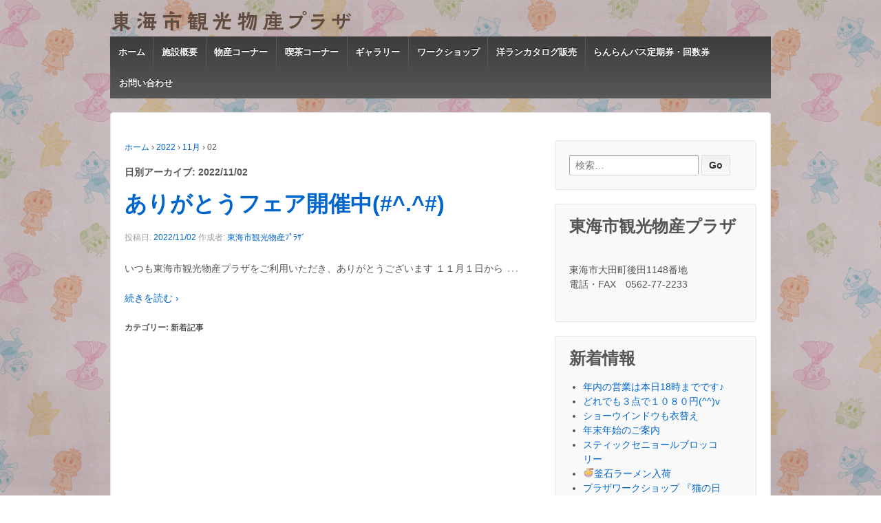

--- FILE ---
content_type: text/html; charset=UTF-8
request_url: http://tm-tokai.com/plaza/archives/date/2022/11/02
body_size: 8861
content:
	<!doctype html>
	<!--[if !IE]>
	<html class="no-js non-ie" lang="ja"> <![endif]-->
	<!--[if IE 7 ]>
	<html class="no-js ie7" lang="ja"> <![endif]-->
	<!--[if IE 8 ]>
	<html class="no-js ie8" lang="ja"> <![endif]-->
	<!--[if IE 9 ]>
	<html class="no-js ie9" lang="ja"> <![endif]-->
	<!--[if gt IE 9]><!-->
<html class="no-js" lang="ja"> <!--<![endif]-->
	<head>

		<meta charset="UTF-8"/>
		<meta name="viewport" content="width=device-width, initial-scale=1.0">

		<link rel="profile" href="http://gmpg.org/xfn/11"/>
		<link rel="pingback" href="http://tm-tokai.com/plaza/xmlrpc.php"/>

		<title>2022/11/02 &#8211; 東海市観光物産プラザ</title>
<link rel='dns-prefetch' href='//s.w.org' />
<link rel="alternate" type="application/rss+xml" title="東海市観光物産プラザ &raquo; フィード" href="http://tm-tokai.com/plaza/feed" />
<link rel="alternate" type="application/rss+xml" title="東海市観光物産プラザ &raquo; コメントフィード" href="http://tm-tokai.com/plaza/comments/feed" />
		<script type="text/javascript">
			window._wpemojiSettings = {"baseUrl":"https:\/\/s.w.org\/images\/core\/emoji\/11.2.0\/72x72\/","ext":".png","svgUrl":"https:\/\/s.w.org\/images\/core\/emoji\/11.2.0\/svg\/","svgExt":".svg","source":{"concatemoji":"http:\/\/tm-tokai.com\/plaza\/wp-includes\/js\/wp-emoji-release.min.js?ver=5.1.19"}};
			!function(e,a,t){var n,r,o,i=a.createElement("canvas"),p=i.getContext&&i.getContext("2d");function s(e,t){var a=String.fromCharCode;p.clearRect(0,0,i.width,i.height),p.fillText(a.apply(this,e),0,0);e=i.toDataURL();return p.clearRect(0,0,i.width,i.height),p.fillText(a.apply(this,t),0,0),e===i.toDataURL()}function c(e){var t=a.createElement("script");t.src=e,t.defer=t.type="text/javascript",a.getElementsByTagName("head")[0].appendChild(t)}for(o=Array("flag","emoji"),t.supports={everything:!0,everythingExceptFlag:!0},r=0;r<o.length;r++)t.supports[o[r]]=function(e){if(!p||!p.fillText)return!1;switch(p.textBaseline="top",p.font="600 32px Arial",e){case"flag":return s([55356,56826,55356,56819],[55356,56826,8203,55356,56819])?!1:!s([55356,57332,56128,56423,56128,56418,56128,56421,56128,56430,56128,56423,56128,56447],[55356,57332,8203,56128,56423,8203,56128,56418,8203,56128,56421,8203,56128,56430,8203,56128,56423,8203,56128,56447]);case"emoji":return!s([55358,56760,9792,65039],[55358,56760,8203,9792,65039])}return!1}(o[r]),t.supports.everything=t.supports.everything&&t.supports[o[r]],"flag"!==o[r]&&(t.supports.everythingExceptFlag=t.supports.everythingExceptFlag&&t.supports[o[r]]);t.supports.everythingExceptFlag=t.supports.everythingExceptFlag&&!t.supports.flag,t.DOMReady=!1,t.readyCallback=function(){t.DOMReady=!0},t.supports.everything||(n=function(){t.readyCallback()},a.addEventListener?(a.addEventListener("DOMContentLoaded",n,!1),e.addEventListener("load",n,!1)):(e.attachEvent("onload",n),a.attachEvent("onreadystatechange",function(){"complete"===a.readyState&&t.readyCallback()})),(n=t.source||{}).concatemoji?c(n.concatemoji):n.wpemoji&&n.twemoji&&(c(n.twemoji),c(n.wpemoji)))}(window,document,window._wpemojiSettings);
		</script>
		<style type="text/css">
img.wp-smiley,
img.emoji {
	display: inline !important;
	border: none !important;
	box-shadow: none !important;
	height: 1em !important;
	width: 1em !important;
	margin: 0 .07em !important;
	vertical-align: -0.1em !important;
	background: none !important;
	padding: 0 !important;
}
</style>
	<link rel='stylesheet' id='wp-block-library-css'  href='http://tm-tokai.com/plaza/wp-includes/css/dist/block-library/style.min.css?ver=5.1.19' type='text/css' media='all' />
<link rel='stylesheet' id='contact-form-7-css'  href='http://tm-tokai.com/plaza/wp-content/plugins/contact-form-7/includes/css/styles.css?ver=5.1.3' type='text/css' media='all' />
<link rel='stylesheet' id='math-captcha-frontend-css'  href='http://tm-tokai.com/plaza/wp-content/plugins/wp-math-captcha/css/frontend.css?ver=5.1.19' type='text/css' media='all' />
<link rel='stylesheet' id='responsive-style-css'  href='http://tm-tokai.com/plaza/wp-content/themes/responsive/core/css/style.css?ver=1.9.8.9' type='text/css' media='all' />
<link rel='stylesheet' id='responsive-media-queries-css'  href='http://tm-tokai.com/plaza/wp-content/themes/responsive/core/css/responsive.css?ver=1.9.8.9' type='text/css' media='all' />
<link rel='stylesheet' id='slimbox2-css'  href='http://tm-tokai.com/plaza/wp-content/plugins/wp-slimbox2/css/slimbox2.css?ver=1.1' type='text/css' media='screen' />
<script type='text/javascript' src='http://tm-tokai.com/plaza/wp-includes/js/jquery/jquery.js?ver=1.12.4'></script>
<script type='text/javascript' src='http://tm-tokai.com/plaza/wp-includes/js/jquery/jquery-migrate.min.js?ver=1.4.1'></script>
<script type='text/javascript' src='http://tm-tokai.com/plaza/wp-content/themes/responsive/core/js/responsive-modernizr.min.js?ver=2.6.1'></script>
<script type='text/javascript' src='http://tm-tokai.com/plaza/wp-content/plugins/wp-slimbox2/javascript/slimbox2.js?ver=2.04'></script>
<script type='text/javascript'>
/* <![CDATA[ */
var slimbox2_options = {"autoload":"1","overlayColor":"#000000","loop":"","overlayOpacity":"0.8","overlayFadeDuration":"400","resizeDuration":"400","resizeEasing":"swing","initialWidth":"250","initialHeight":"250","imageFadeDuration":"400","captionAnimationDuration":"400","caption":"el.title || el.firstChild.alt || el.firstChild.title || el.href || el.href","url":"1","selector":"div.entry-content, div.gallery, div.entry, div.post, div#page, body","counterText":"Image {x} of {y}","closeKeys":"27,88,67","previousKeys":"37,80","nextKeys":"39,78","prev":"http:\/\/tm-tokai.com\/plaza\/wp-content\/plugins\/wp-slimbox2\/images\/default\/prevlabel.gif","next":"http:\/\/tm-tokai.com\/plaza\/wp-content\/plugins\/wp-slimbox2\/images\/default\/nextlabel.gif","close":"http:\/\/tm-tokai.com\/plaza\/wp-content\/plugins\/wp-slimbox2\/images\/default\/closelabel.gif","picasaweb":"","flickr":"","mobile":""};
/* ]]> */
</script>
<script type='text/javascript' src='http://tm-tokai.com/plaza/wp-content/plugins/wp-slimbox2/javascript/slimbox2_autoload.js?ver=1.0.4b'></script>
<link rel='https://api.w.org/' href='http://tm-tokai.com/plaza/wp-json/' />
<link rel="EditURI" type="application/rsd+xml" title="RSD" href="http://tm-tokai.com/plaza/xmlrpc.php?rsd" />
<link rel="wlwmanifest" type="application/wlwmanifest+xml" href="http://tm-tokai.com/plaza/wp-includes/wlwmanifest.xml" /> 
<meta name="generator" content="WordPress 5.1.19" />
	<script>
		jQuery(document).ready(function(){
		var copyright_text = "東海市観光物産プラザ";
		var cyberchimps_link = "";
		var siteurl = "http://tm-tokai.com/plaza"; 
		if(copyright_text == "")
		{
			jQuery(".copyright #copyright_link").text(" "+"Default copyright text");
		}
		else{ 
			jQuery(".copyright #copyright_link").text(" "+copyright_text);
		}
		jQuery(".copyright #copyright_link").attr('href',siteurl);
		if(cyberchimps_link == 1)
		{
			jQuery(".powered").css("display","block");
		}
		else{
			jQuery(".powered").css("display","none");
		}
		});
	</script>
<!-- We need this for debugging -->
<!-- Responsive 1.9.8.9 -->
<style type="text/css" id="custom-background-css">
body.custom-background { background-image: url("http://tm-tokai.com/plaza/wp-content/uploads/2023/08/ＨＰトップ.jpg"); background-position: left top; background-size: contain; background-repeat: repeat; background-attachment: scroll; }
</style>
		</head>

<body class="archive date custom-background">

<div id="container" class="hfeed">

	<div class="skip-container cf">
		<a class="skip-link screen-reader-text focusable" href="#content">&darr; メインコンテンツへスキップ</a>
	</div><!-- .skip-container -->
	<div id="header">

		
		
		
		
			<div id="logo">
				<a href="http://tm-tokai.com/plaza/"><img src="http://tm-tokai.com/plaza/wp-content/uploads/2021/11/cropped-1-4.png" width="352" height="39" alt="東海市観光物産プラザ"/></a>
			</div><!-- end of #logo -->

		
		
				<div class="main-nav"><ul class="menu"><li ><a href="http://tm-tokai.com/plaza/">ホーム</a></li><li class="page_item page-item-33290"><a href="http://tm-tokai.com/plaza/%e3%83%86%e3%82%b9%e3%83%88">施設概要</a></li><li class="page_item page-item-9"><a href="http://tm-tokai.com/plaza/product">物産コーナー</a></li><li class="page_item page-item-11"><a href="http://tm-tokai.com/plaza/kanko">喫茶コーナー</a></li><li class="page_item page-item-12"><a href="http://tm-tokai.com/plaza/reading">ギャラリー</a></li><li class="page_item page-item-24065"><a href="http://tm-tokai.com/plaza/%e3%83%af%e3%83%bc%e3%82%af%e3%82%b7%e3%83%a7%e3%83%83%e3%83%97">ワークショップ</a></li><li class="page_item page-item-14"><a href="http://tm-tokai.com/plaza/orchid">洋ランカタログ販売</a></li><li class="page_item page-item-24037"><a href="http://tm-tokai.com/plaza/%e3%82%89%e3%82%93%e3%82%89%e3%82%93%e3%83%90%e3%82%b9%e5%ae%9a%e6%9c%9f%e5%88%b8%e8%b2%a9%e5%a3%b2">らんらんバス定期券・回数券</a></li><li class="page_item page-item-16"><a href="http://tm-tokai.com/plaza/inquiry">お問い合わせ</a></li></ul></div>
		
		
	</div><!-- end of #header -->

	<div id="wrapper" class="clearfix">

<div id="content-archive" class="grid col-620">

	
		<div class="breadcrumb-list" xmlns:v="http://rdf.data-vocabulary.org/#"><span class="breadcrumb" typeof="v:Breadcrumb"><a rel="v:url" property="v:title" href="http://tm-tokai.com/plaza/">ホーム</a></span> <span class="chevron">&#8250;</span> <span class="breadcrumb" typeof="v:Breadcrumb"><a rel="v:url" property="v:title" href="http://tm-tokai.com/plaza/archives/date/2022">2022</a></span> <span class="chevron">&#8250;</span> <span class="breadcrumb" typeof="v:Breadcrumb"><a rel="v:url" property="v:title" href="http://tm-tokai.com/plaza/archives/date/2022/11">11月</a></span> <span class="chevron">&#8250;</span> <span class="breadcrumb-current">02</span></div>	<h6 class="title-archive">
		日別アーカイブ: <span>2022/11/02</span>	</h6>
	
		
						<div id="post-28425" class="post-28425 post type-post status-publish format-standard hentry category-news">
				
				
	<h2 class="entry-title post-title"><a href="http://tm-tokai.com/plaza/archives/28425" rel="bookmark">ありがとうフェア開催中(#^.^#)</a></h2>

<div class="post-meta">
	<span class="meta-prep meta-prep-author posted">投稿日: </span><a href="http://tm-tokai.com/plaza/archives/28425" title="ありがとうフェア開催中(#^.^#)" rel="bookmark"><time class="timestamp updated" datetime="2022-11-02T17:34:11+09:00">2022/11/02</time></a><span class="byline"> 作成者: </span><span class="author vcard"><a class="url fn n" href="http://tm-tokai.com/plaza/archives/author/plazatokai" title="東海市観光物産ﾌﾟﾗｻﾞ の投稿をすべて表示"><span class="author-gravtar"></span>東海市観光物産ﾌﾟﾗｻﾞ</a></span>
	</div><!-- end of .post-meta -->

				<div class="post-entry">
										<p>いつも東海市観光物産プラザをご利用いただき、ありがとうございます １１月１日から<span class="ellipsis">&hellip;</span></p>
<div class="read-more"><a href="http://tm-tokai.com/plaza/archives/28425">続きを読む &#8250;</a></div>
<p><!-- end of .read-more --></p>
									</div><!-- end of .post-entry -->

				

	<div class="post-data">
		カテゴリー: <a href="http://tm-tokai.com/plaza/archives/category/news">新着記事</a>			</div><!-- end of .post-data -->


<div class="post-edit"></div>
							</div><!-- end of #post-28425 -->
			
		
</div><!-- end of #content-archive -->


	<div id="widgets" class="grid col-300 fit">
		
		<div id="search-2" class="widget-wrapper widget_search"><form method="get" id="searchform" action="http://tm-tokai.com/plaza/">
	<label class="screen-reader-text" for="s">検索:</label>
	<input type="text" class="field" name="s" id="s" placeholder="検索&hellip;" />
	<input type="submit" class="submit" name="submit" id="searchsubmit" value="Go" />
</form></div><div id="text-3" class="widget-wrapper widget_text"><div class="widget-title"><h3>東海市観光物産プラザ</h3></div>			<div class="textwidget"><p>東海市大田町後田<span lang="EN-US">1148</span>番地<br />
電話・FAX　0562-77-2233</p>
</div>
		</div>		<div id="recent-posts-2" class="widget-wrapper widget_recent_entries">		<div class="widget-title"><h3>新着情報</h3></div>		<ul>
											<li>
					<a href="http://tm-tokai.com/plaza/archives/41571">年内の営業は本日18時までです♪</a>
									</li>
											<li>
					<a href="http://tm-tokai.com/plaza/archives/41557">どれでも３点で１０８０円(^^)v</a>
									</li>
											<li>
					<a href="http://tm-tokai.com/plaza/archives/41542">ショーウインドウも衣替え</a>
									</li>
											<li>
					<a href="http://tm-tokai.com/plaza/archives/41533">年末年始のご案内</a>
									</li>
											<li>
					<a href="http://tm-tokai.com/plaza/archives/41526">スティックセニョールブロッコリー</a>
									</li>
											<li>
					<a href="http://tm-tokai.com/plaza/archives/41516">&#x1f35c;釜石ラーメン入荷</a>
									</li>
											<li>
					<a href="http://tm-tokai.com/plaza/archives/41510">プラザワークショップ 『猫の日企画♪myにゃん・推しにゃんブローチ』</a>
									</li>
					</ul>
		</div><div id="linkcat-8" class="widget-wrapper widget_links"><div class="widget-title"><h3>Links</h3></div>
	<ul class='xoxo blogroll'>
<li><a href="http://www.city.tokai.aichi.jp/">東海市</a></li>
<li><a href="http://www.tokaikanko.com/">東海市観光協会</a></li>
<li><a href="http://www.tokai-cci.or.jp/">東海商工会議所</a></li>
<li><a href="http://tm-tokai.com/">まちづくり東海</a></li>

	</ul>
</div>
<div id="calendar-2" class="widget-wrapper widget_calendar"><div id="calendar_wrap" class="calendar_wrap"><table id="wp-calendar">
	<caption>2022年11月</caption>
	<thead>
	<tr>
		<th scope="col" title="月曜日">月</th>
		<th scope="col" title="火曜日">火</th>
		<th scope="col" title="水曜日">水</th>
		<th scope="col" title="木曜日">木</th>
		<th scope="col" title="金曜日">金</th>
		<th scope="col" title="土曜日">土</th>
		<th scope="col" title="日曜日">日</th>
	</tr>
	</thead>

	<tfoot>
	<tr>
		<td colspan="3" id="prev"><a href="http://tm-tokai.com/plaza/archives/date/2022/10">&laquo; 10月</a></td>
		<td class="pad">&nbsp;</td>
		<td colspan="3" id="next"><a href="http://tm-tokai.com/plaza/archives/date/2022/12">12月 &raquo;</a></td>
	</tr>
	</tfoot>

	<tbody>
	<tr>
		<td colspan="1" class="pad">&nbsp;</td><td><a href="http://tm-tokai.com/plaza/archives/date/2022/11/01" aria-label="2022年11月1日 に投稿を公開">1</a></td><td><a href="http://tm-tokai.com/plaza/archives/date/2022/11/02" aria-label="2022年11月2日 に投稿を公開">2</a></td><td><a href="http://tm-tokai.com/plaza/archives/date/2022/11/03" aria-label="2022年11月3日 に投稿を公開">3</a></td><td><a href="http://tm-tokai.com/plaza/archives/date/2022/11/04" aria-label="2022年11月4日 に投稿を公開">4</a></td><td><a href="http://tm-tokai.com/plaza/archives/date/2022/11/05" aria-label="2022年11月5日 に投稿を公開">5</a></td><td><a href="http://tm-tokai.com/plaza/archives/date/2022/11/06" aria-label="2022年11月6日 に投稿を公開">6</a></td>
	</tr>
	<tr>
		<td><a href="http://tm-tokai.com/plaza/archives/date/2022/11/07" aria-label="2022年11月7日 に投稿を公開">7</a></td><td><a href="http://tm-tokai.com/plaza/archives/date/2022/11/08" aria-label="2022年11月8日 に投稿を公開">8</a></td><td><a href="http://tm-tokai.com/plaza/archives/date/2022/11/09" aria-label="2022年11月9日 に投稿を公開">9</a></td><td><a href="http://tm-tokai.com/plaza/archives/date/2022/11/10" aria-label="2022年11月10日 に投稿を公開">10</a></td><td><a href="http://tm-tokai.com/plaza/archives/date/2022/11/11" aria-label="2022年11月11日 に投稿を公開">11</a></td><td><a href="http://tm-tokai.com/plaza/archives/date/2022/11/12" aria-label="2022年11月12日 に投稿を公開">12</a></td><td><a href="http://tm-tokai.com/plaza/archives/date/2022/11/13" aria-label="2022年11月13日 に投稿を公開">13</a></td>
	</tr>
	<tr>
		<td><a href="http://tm-tokai.com/plaza/archives/date/2022/11/14" aria-label="2022年11月14日 に投稿を公開">14</a></td><td><a href="http://tm-tokai.com/plaza/archives/date/2022/11/15" aria-label="2022年11月15日 に投稿を公開">15</a></td><td><a href="http://tm-tokai.com/plaza/archives/date/2022/11/16" aria-label="2022年11月16日 に投稿を公開">16</a></td><td><a href="http://tm-tokai.com/plaza/archives/date/2022/11/17" aria-label="2022年11月17日 に投稿を公開">17</a></td><td><a href="http://tm-tokai.com/plaza/archives/date/2022/11/18" aria-label="2022年11月18日 に投稿を公開">18</a></td><td><a href="http://tm-tokai.com/plaza/archives/date/2022/11/19" aria-label="2022年11月19日 に投稿を公開">19</a></td><td><a href="http://tm-tokai.com/plaza/archives/date/2022/11/20" aria-label="2022年11月20日 に投稿を公開">20</a></td>
	</tr>
	<tr>
		<td><a href="http://tm-tokai.com/plaza/archives/date/2022/11/21" aria-label="2022年11月21日 に投稿を公開">21</a></td><td><a href="http://tm-tokai.com/plaza/archives/date/2022/11/22" aria-label="2022年11月22日 に投稿を公開">22</a></td><td><a href="http://tm-tokai.com/plaza/archives/date/2022/11/23" aria-label="2022年11月23日 に投稿を公開">23</a></td><td><a href="http://tm-tokai.com/plaza/archives/date/2022/11/24" aria-label="2022年11月24日 に投稿を公開">24</a></td><td><a href="http://tm-tokai.com/plaza/archives/date/2022/11/25" aria-label="2022年11月25日 に投稿を公開">25</a></td><td><a href="http://tm-tokai.com/plaza/archives/date/2022/11/26" aria-label="2022年11月26日 に投稿を公開">26</a></td><td><a href="http://tm-tokai.com/plaza/archives/date/2022/11/27" aria-label="2022年11月27日 に投稿を公開">27</a></td>
	</tr>
	<tr>
		<td><a href="http://tm-tokai.com/plaza/archives/date/2022/11/28" aria-label="2022年11月28日 に投稿を公開">28</a></td><td>29</td><td><a href="http://tm-tokai.com/plaza/archives/date/2022/11/30" aria-label="2022年11月30日 に投稿を公開">30</a></td>
		<td class="pad" colspan="4">&nbsp;</td>
	</tr>
	</tbody>
	</table></div></div><div id="tag_cloud-2" class="widget-wrapper widget_tag_cloud"><div class="widget-title"><h3>キーワード一覧</h3></div><div class="tagcloud"><a href="http://tm-tokai.com/plaza/archives/tag/%e3%81%82%e3%82%86%e3%81%bf%e3%81%ae%e4%bc%9a" class="tag-cloud-link tag-link-17 tag-link-position-1" style="font-size: 9.953488372093pt;" aria-label="あゆみの会 (3個の項目)">あゆみの会</a>
<a href="http://tm-tokai.com/plaza/archives/tag/%e3%81%8a%e3%81%93%e3%81%97%e3%82%82%e3%81%ae" class="tag-cloud-link tag-link-59 tag-link-position-2" style="font-size: 8pt;" aria-label="おこしもの (2個の項目)">おこしもの</a>
<a href="http://tm-tokai.com/plaza/archives/tag/%e3%81%8a%e3%81%a4%e3%81%be%e3%81%bf" class="tag-cloud-link tag-link-66 tag-link-position-3" style="font-size: 8pt;" aria-label="おつまみ (2個の項目)">おつまみ</a>
<a href="http://tm-tokai.com/plaza/archives/tag/%e3%81%8d%e3%82%83%e3%82%89%e3%81%b6%e3%81%8d" class="tag-cloud-link tag-link-31 tag-link-position-4" style="font-size: 8pt;" aria-label="きゃらぶき (2個の項目)">きゃらぶき</a>
<a href="http://tm-tokai.com/plaza/archives/tag/%e3%81%a8%e3%82%88%e3%81%af%e3%81%be%e3%83%97%e3%83%aa%e3%83%b3" class="tag-cloud-link tag-link-12 tag-link-position-5" style="font-size: 9.953488372093pt;" aria-label="とよはまプリン (3個の項目)">とよはまプリン</a>
<a href="http://tm-tokai.com/plaza/archives/tag/%e3%81%a9%e3%82%93%e3%81%a7%e3%82%93%e5%ba%83%e5%a0%b4" class="tag-cloud-link tag-link-146 tag-link-position-6" style="font-size: 11.581395348837pt;" aria-label="どんでん広場 (4個の項目)">どんでん広場</a>
<a href="http://tm-tokai.com/plaza/archives/tag/%e3%82%a4%e3%83%99%e3%83%b3%e3%83%88" class="tag-cloud-link tag-link-145 tag-link-position-7" style="font-size: 16.46511627907pt;" aria-label="イベント (9個の項目)">イベント</a>
<a href="http://tm-tokai.com/plaza/archives/tag/%e3%82%a6%e3%82%af%e3%83%ac%e3%83%ac%e3%83%af%e3%83%bc%e3%82%af%e3%82%b7%e3%83%a7%e3%83%83%e3%83%97" class="tag-cloud-link tag-link-366 tag-link-position-8" style="font-size: 9.953488372093pt;" aria-label="ウクレレワークショップ (3個の項目)">ウクレレワークショップ</a>
<a href="http://tm-tokai.com/plaza/archives/tag/%e3%82%ae%e3%83%a3%e3%83%a9%e3%83%aa%e3%83%bc%e3%82%b9%e3%83%9a%e3%83%bc%e3%82%b9" class="tag-cloud-link tag-link-37 tag-link-position-9" style="font-size: 11.581395348837pt;" aria-label="ギャラリースペース (4個の項目)">ギャラリースペース</a>
<a href="http://tm-tokai.com/plaza/archives/tag/%e3%82%b1%e3%82%a2%e3%83%a9%e3%83%bc%e3%82%ba%e3%82%ab%e3%83%95%e3%82%a7" class="tag-cloud-link tag-link-153 tag-link-position-10" style="font-size: 22pt;" aria-label="ケアラーズカフェ (21個の項目)">ケアラーズカフェ</a>
<a href="http://tm-tokai.com/plaza/archives/tag/%e3%82%b7%e3%83%a5%e3%83%bc%e3%82%af%e3%83%aa%e3%83%bc%e3%83%a0" class="tag-cloud-link tag-link-11 tag-link-position-11" style="font-size: 8pt;" aria-label="シュークリーム (2個の項目)">シュークリーム</a>
<a href="http://tm-tokai.com/plaza/archives/tag/%e3%82%b8%e3%83%a3%e3%83%a0" class="tag-cloud-link tag-link-13 tag-link-position-12" style="font-size: 12.883720930233pt;" aria-label="ジャム (5個の項目)">ジャム</a>
<a href="http://tm-tokai.com/plaza/archives/tag/%e3%82%b9%e3%82%a4%e3%83%bc%e3%83%84" class="tag-cloud-link tag-link-56 tag-link-position-13" style="font-size: 9.953488372093pt;" aria-label="スイーツ (3個の項目)">スイーツ</a>
<a href="http://tm-tokai.com/plaza/archives/tag/%e3%83%89%e3%83%87%e3%82%b9%e3%82%ab" class="tag-cloud-link tag-link-18 tag-link-position-14" style="font-size: 8pt;" aria-label="ドデスカ (2個の項目)">ドデスカ</a>
<a href="http://tm-tokai.com/plaza/archives/tag/%e3%83%90%e3%83%ac%e3%83%b3%e3%82%bf%e3%82%a4%e3%83%b3" class="tag-cloud-link tag-link-41 tag-link-position-15" style="font-size: 8pt;" aria-label="バレンタイン (2個の項目)">バレンタイン</a>
<a href="http://tm-tokai.com/plaza/archives/tag/%e3%83%91%e3%83%b3" class="tag-cloud-link tag-link-16 tag-link-position-16" style="font-size: 8pt;" aria-label="パン (2個の項目)">パン</a>
<a href="http://tm-tokai.com/plaza/archives/tag/%e3%83%97%e3%83%aa%e3%83%b3" class="tag-cloud-link tag-link-29 tag-link-position-17" style="font-size: 8pt;" aria-label="プリン (2個の項目)">プリン</a>
<a href="http://tm-tokai.com/plaza/archives/tag/%e3%83%a1%e3%83%87%e3%82%a3%e3%82%a2%e3%82%b9%e3%82%a8%e3%83%95%e3%82%a8%e3%83%a0" class="tag-cloud-link tag-link-62 tag-link-position-18" style="font-size: 11.581395348837pt;" aria-label="メディアスエフエム (4個の項目)">メディアスエフエム</a>
<a href="http://tm-tokai.com/plaza/archives/tag/%e3%83%af%e3%83%bc%e3%82%af%e3%82%b7%e3%83%a7%e3%83%83%e3%83%97" class="tag-cloud-link tag-link-274 tag-link-position-19" style="font-size: 17.116279069767pt;" aria-label="ワークショップ (10個の項目)">ワークショップ</a>
<a href="http://tm-tokai.com/plaza/archives/tag/%e4%b8%83%e5%a4%95" class="tag-cloud-link tag-link-116 tag-link-position-20" style="font-size: 9.953488372093pt;" aria-label="七夕 (3個の項目)">七夕</a>
<a href="http://tm-tokai.com/plaza/archives/tag/%e4%b8%ad%e6%9d%91%e5%ae%b6" class="tag-cloud-link tag-link-61 tag-link-position-21" style="font-size: 9.953488372093pt;" aria-label="中村家 (3個の項目)">中村家</a>
<a href="http://tm-tokai.com/plaza/archives/tag/%e4%bc%91%e9%a4%a8%e6%97%a5" class="tag-cloud-link tag-link-318 tag-link-position-22" style="font-size: 9.953488372093pt;" aria-label="休館日 (3個の項目)">休館日</a>
<a href="http://tm-tokai.com/plaza/archives/tag/%e4%bf%a1%e3%81%94%e3%81%af%e3%82%93" class="tag-cloud-link tag-link-20 tag-link-position-23" style="font-size: 9.953488372093pt;" aria-label="信ごはん (3個の項目)">信ごはん</a>
<a href="http://tm-tokai.com/plaza/archives/tag/%e4%bf%a1%e9%95%b7%e3%81%8c%e8%a1%8c%e3%81%8f" class="tag-cloud-link tag-link-19 tag-link-position-24" style="font-size: 8pt;" aria-label="信長が行く (2個の項目)">信長が行く</a>
<a href="http://tm-tokai.com/plaza/archives/tag/%e5%92%8c%e8%8f%93%e5%ad%90" class="tag-cloud-link tag-link-26 tag-link-position-25" style="font-size: 8pt;" aria-label="和菓子 (2個の項目)">和菓子</a>
<a href="http://tm-tokai.com/plaza/archives/tag/%e5%a4%aa%e7%94%b0%e5%b7%9d" class="tag-cloud-link tag-link-130 tag-link-position-26" style="font-size: 11.581395348837pt;" aria-label="太田川 (4個の項目)">太田川</a>
<a href="http://tm-tokai.com/plaza/archives/tag/%e5%a7%89%e5%a6%b9%e9%83%bd%e5%b8%82" class="tag-cloud-link tag-link-109 tag-link-position-27" style="font-size: 14.023255813953pt;" aria-label="姉妹都市 (6個の項目)">姉妹都市</a>
<a href="http://tm-tokai.com/plaza/archives/tag/%e5%a7%89%e5%a6%b9%e9%83%bd%e5%b8%82%e3%83%95%e3%82%a7%e3%82%a2" class="tag-cloud-link tag-link-190 tag-link-position-28" style="font-size: 17.116279069767pt;" aria-label="姉妹都市フェア (10個の項目)">姉妹都市フェア</a>
<a href="http://tm-tokai.com/plaza/archives/tag/%e6%8f%90%e7%81%af%e5%b1%8b" class="tag-cloud-link tag-link-27 tag-link-position-29" style="font-size: 8pt;" aria-label="提灯屋 (2個の項目)">提灯屋</a>
<a href="http://tm-tokai.com/plaza/archives/tag/%e6%96%b0%e5%95%86%e5%93%81" class="tag-cloud-link tag-link-64 tag-link-position-30" style="font-size: 12.883720930233pt;" aria-label="新商品 (5個の項目)">新商品</a>
<a href="http://tm-tokai.com/plaza/archives/tag/%e6%9d%b1%e6%b5%b7%e3%83%97%e3%83%ac%e3%83%9f%e3%82%a2%e3%83%a0%e5%95%86%e5%93%81%e5%88%b8" class="tag-cloud-link tag-link-151 tag-link-position-31" style="font-size: 9.953488372093pt;" aria-label="東海プレミアム商品券 (3個の項目)">東海プレミアム商品券</a>
<a href="http://tm-tokai.com/plaza/archives/tag/%e6%9d%b1%e6%b5%b7%e3%83%af%e3%82%a4%e3%83%b3" class="tag-cloud-link tag-link-70 tag-link-position-32" style="font-size: 9.953488372093pt;" aria-label="東海ワイン (3個の項目)">東海ワイン</a>
<a href="http://tm-tokai.com/plaza/archives/tag/%e6%9d%b1%e6%b5%b7%e5%b8%82" class="tag-cloud-link tag-link-132 tag-link-position-33" style="font-size: 9.953488372093pt;" aria-label="東海市 (3個の項目)">東海市</a>
<a href="http://tm-tokai.com/plaza/archives/tag/%e6%af%8d%e3%81%ae%e6%97%a5" class="tag-cloud-link tag-link-283 tag-link-position-34" style="font-size: 9.953488372093pt;" aria-label="母の日 (3個の項目)">母の日</a>
<a href="http://tm-tokai.com/plaza/archives/tag/%e6%b4%8b%e3%83%a9%e3%83%b3" class="tag-cloud-link tag-link-170 tag-link-position-35" style="font-size: 9.953488372093pt;" aria-label="洋ラン (3個の項目)">洋ラン</a>
<a href="http://tm-tokai.com/plaza/archives/tag/%e6%b5%b7%e5%ae%9d%e6%bc%ac" class="tag-cloud-link tag-link-48 tag-link-position-36" style="font-size: 15.651162790698pt;" aria-label="海宝漬 (8個の項目)">海宝漬</a>
<a href="http://tm-tokai.com/plaza/archives/tag/%e7%84%bc%e3%81%8d%e8%8f%93%e5%ad%90" class="tag-cloud-link tag-link-57 tag-link-position-37" style="font-size: 8pt;" aria-label="焼き菓子 (2個の項目)">焼き菓子</a>
<a href="http://tm-tokai.com/plaza/archives/tag/%e7%8e%89%e3%81%93%e3%82%93%e3%81%ab%e3%82%83%e3%81%8f" class="tag-cloud-link tag-link-108 tag-link-position-38" style="font-size: 9.953488372093pt;" aria-label="玉こんにゃく (3個の項目)">玉こんにゃく</a>
<a href="http://tm-tokai.com/plaza/archives/tag/%e7%b1%b3%e6%b2%a2%e5%b8%82" class="tag-cloud-link tag-link-105 tag-link-position-39" style="font-size: 9.953488372093pt;" aria-label="米沢市 (3個の項目)">米沢市</a>
<a href="http://tm-tokai.com/plaza/archives/tag/%e7%b1%b3%e6%b2%a2%e7%89%9b" class="tag-cloud-link tag-link-42 tag-link-position-40" style="font-size: 8pt;" aria-label="米沢牛 (2個の項目)">米沢牛</a>
<a href="http://tm-tokai.com/plaza/archives/tag/%e9%87%9c%e7%9f%b3" class="tag-cloud-link tag-link-74 tag-link-position-41" style="font-size: 16.46511627907pt;" aria-label="釜石 (9個の項目)">釜石</a>
<a href="http://tm-tokai.com/plaza/archives/tag/%e9%87%9c%e7%9f%b3%e3%83%a9%e3%82%b9%e3%82%af" class="tag-cloud-link tag-link-72 tag-link-position-42" style="font-size: 11.581395348837pt;" aria-label="釜石ラスク (4個の項目)">釜石ラスク</a>
<a href="http://tm-tokai.com/plaza/archives/tag/%e9%87%9c%e7%9f%b3%e3%83%a9%e3%83%bc%e3%83%a1%e3%83%b3" class="tag-cloud-link tag-link-75 tag-link-position-43" style="font-size: 15.651162790698pt;" aria-label="釜石ラーメン (8個の項目)">釜石ラーメン</a>
<a href="http://tm-tokai.com/plaza/archives/tag/%e9%87%9c%e7%9f%b3%e5%b8%82" class="tag-cloud-link tag-link-107 tag-link-position-44" style="font-size: 14.023255813953pt;" aria-label="釜石市 (6個の項目)">釜石市</a>
<a href="http://tm-tokai.com/plaza/archives/tag/%e9%87%9c%e7%9f%b3%e7%89%a9%e7%94%a3%e3%83%95%e3%82%a7%e3%82%a2" class="tag-cloud-link tag-link-54 tag-link-position-45" style="font-size: 9.953488372093pt;" aria-label="釜石物産フェア (3個の項目)">釜石物産フェア</a></div>
</div>
			</div><!-- end of #widgets -->
</div><!-- end of #wrapper -->
</div><!-- end of #container -->

<div id="footer" class="clearfix">
	
	<div id="footer-wrapper">

		
		<div class="grid col-940">

			<div class="grid col-540">
							</div><!-- end of col-540 -->

			<div class="grid col-380 fit">
				<ul class="social-icons"></ul><!-- .social-icons -->			</div><!-- end of col-380 fit -->

		</div><!-- end of col-940 -->
		
		<div class="grid col-300 copyright">
			&copy; 2025<a id="copyright_link" href="http://tm-tokai.com/plaza/" title="東海市観光物産プラザ">
				東海市観光物産プラザ			</a>
		</div><!-- end of .copyright -->

		<div class="grid col-300 scroll-top"><a href="#scroll-top" title="トップへ戻る">&uarr;</a></div>

		<div class="grid col-300 fit powered">
			<a href="http://cyberchimps.com/responsive-theme/" title="Responsive テーマ" rel="noindex, nofollow">
				Responsive Theme</a>
			Powered by  <a href="http://wordpress.org/" title="WordPress">
				WordPress</a>
		</div><!-- end .powered -->

	</div><!-- end #footer-wrapper -->

	</div><!-- end #footer -->


<!-- tracker added by Ultimate Google Analytics plugin v1.6.0: http://www.oratransplant.nl/uga -->
<script type="text/javascript">
var gaJsHost = (("https:" == document.location.protocol) ? "https://ssl." : "http://www.");
document.write(unescape("%3Cscript src='" + gaJsHost + "google-analytics.com/ga.js' type='text/javascript'%3E%3C/script%3E"));
</script>
<script type="text/javascript">
var pageTracker = _gat._getTracker("UA-15676576-11");
pageTracker._initData();
pageTracker._trackPageview();
</script>
<script type='text/javascript'>
/* <![CDATA[ */
var wpcf7 = {"apiSettings":{"root":"http:\/\/tm-tokai.com\/plaza\/wp-json\/contact-form-7\/v1","namespace":"contact-form-7\/v1"}};
/* ]]> */
</script>
<script type='text/javascript' src='http://tm-tokai.com/plaza/wp-content/plugins/contact-form-7/includes/js/scripts.js?ver=5.1.3'></script>
<script type='text/javascript' src='http://tm-tokai.com/plaza/wp-content/themes/responsive/core/js/responsive-scripts.min.js?ver=1.2.6'></script>
<script type='text/javascript' src='http://tm-tokai.com/plaza/wp-content/themes/responsive/core/js/jquery.placeholder.min.js?ver=2.0.7'></script>
<script type='text/javascript' src='http://tm-tokai.com/plaza/wp-includes/js/wp-embed.min.js?ver=5.1.19'></script>
</body>
</html>
